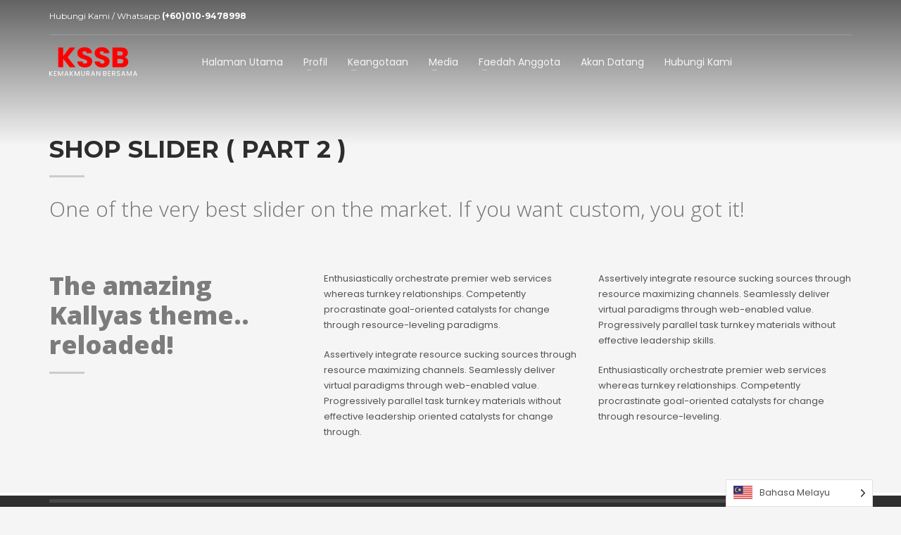

--- FILE ---
content_type: image/svg+xml
request_url: https://kostar.org/wp-content/uploads/2021/09/logo-kssb-footer.svg
body_size: 9854
content:
<?xml version="1.0" encoding="UTF-8"?>
<!DOCTYPE svg PUBLIC "-//W3C//DTD SVG 1.1//EN" "http://www.w3.org/Graphics/SVG/1.1/DTD/svg11.dtd">
<!-- Creator: CorelDRAW 2021 (64-Bit) -->
<svg xmlns="http://www.w3.org/2000/svg" xml:space="preserve" width="21.1662mm" height="18.1269mm" version="1.1" style="shape-rendering:geometricPrecision; text-rendering:geometricPrecision; image-rendering:optimizeQuality; fill-rule:evenodd; clip-rule:evenodd"
viewBox="0 0 115445 98868"
 xmlns:xlink="http://www.w3.org/1999/xlink"
 xmlns:xodm="http://www.corel.com/coreldraw/odm/2003">
 <defs>
  <style type="text/css">
   <![CDATA[
    .fil1 {fill:#26A8DF}
    .fil2 {fill:#E82129}
    .fil3 {fill:#F3EC1E}
    .fil0 {fill:#FEFEFE}
    .fil5 {fill:#26AAE1;fill-rule:nonzero}
    .fil4 {fill:red;fill-rule:nonzero}
   ]]>
  </style>
 </defs>
 <g id="Layer_x0020_1">
  <metadata id="CorelCorpID_0Corel-Layer"/>
  <g id="_2347012405936">
   <path class="fil0" d="M53857 15386c-2051,0 -5341,445 -6229,394l-961 87c-821,-8 -1563,217 -2324,302 -476,53 -688,71 -1226,117 -550,47 -5991,1022 -6777,1283l-2236 562c-1004,345 -2233,405 -3176,854 -641,304 -1431,341 -2069,618 -389,168 -483,255 -928,415 -1070,383 -787,190 -1966,720 -659,296 -1394,355 -1976,710 -585,357 -1287,473 -1860,826 -636,392 -1269,542 -1788,899 -410,281 -598,216 -1040,415l-812 531c-313,172 -627,215 -917,425 -897,648 -1436,770 -1690,997l-2784 1916c-253,206 -171,117 -415,257l-3323 2722c-397,258 -48,-80 -389,282 -826,878 -2002,1904 -2669,2815 -465,633 -1151,1159 -1552,1805l-2062 3311c-739,1415 -1218,2842 -1834,4322 -265,637 -417,1419 -519,2167 -448,3282 -318,2812 -318,6287 0,875 331,2384 559,3247 311,1179 794,2301 1266,3435l960 1950c436,954 1961,3131 2674,3930l886 1017c104,121 112,142 201,246l1167 1184c802,838 1568,1665 2489,2325l4332 3279c292,193 389,153 656,352l2913 1788c271,136 422,175 690,317 2126,1133 4272,2106 6492,3023l2797 1008c746,248 3636,1267 4380,1329l-794 2788c-53,158 -181,420 -230,553 -182,489 -793,2480 241,2480 1229,0 909,-91 1858,-716 429,-283 687,-530 1102,-801l2758 -1943c648,-446 981,-962 1857,-768 1757,387 6585,1197 8202,1210 2392,20 4824,377 7164,447 6331,189 16161,-651 22392,-2128l9654 -2771c367,-140 554,-247 963,-380 2328,-761 5520,-2224 7634,-3448 308,-178 501,-317 849,-494l1790 -1009c190,-101 251,-135 436,-235l1300 -826c534,-393 1005,-872 1582,-1216 681,-406 1377,-866 1902,-1456 277,-311 541,-358 825,-630l2531 -2394c145,-150 194,-223 314,-357 15,-17 37,-43 52,-59l911 -992c485,-439 2067,-2741 2530,-3402l1501 -2641c105,-172 33,-30 115,-220 904,-2094 1933,-5097 1933,-7245 0,-4190 106,-5940 -1393,-9800 -646,-1665 -1986,-4325 -3031,-5588l-535 -697c-164,-265 -26,-105 -229,-331l-4635 -4767c-235,-233 -398,-349 -651,-580l-5001 -3617c-260,-137 -550,-303 -772,-460 -352,-250 -367,-310 -831,-513l-4027 -2129c-153,-71 -279,-126 -391,-170l-3926 -1671c-235,-84 -181,-71 -407,-152 -33,-11 -220,-73 -251,-85 -193,-73 -122,-45 -237,-99 -1278,-596 -6128,-2052 -7591,-2371l-2982 -711c-375,-74 -614,-158 -991,-241 -391,-85 -750,-206 -987,-244 -467,-76 -670,25 -1123,-108 -1373,-402 -5056,-856 -6465,-923 -229,-10 -416,14 -641,-30 -154,-30 -450,-197 -474,-197 -532,0 -646,68 -1308,-34 -346,-54 -1134,-133 -1507,-173 -1022,-110 -2045,-128 -3118,-128l-1270 -3878c-135,-519 -707,-2545 -983,-2823 -436,-438 -1360,-441 -1858,16 -431,396 -1568,4669 -2013,5710l-368 975z"/>
   <path class="fil1" d="M54396 16128c-1482,-46 -3044,117 -4448,193 -1361,74 -2891,231 -4289,401 -2715,329 -5336,779 -7947,1307 -5087,1029 -9801,2596 -14240,4483 -2026,861 -4410,2042 -6175,3108 -1933,1166 -3925,2404 -5607,3792l-2114 1801c-1588,1404 -1213,1152 -2684,2688l-2048 2650c-655,923 -1265,1902 -1782,2919 -3538,6955 -3177,15166 1482,21761 1756,2487 2265,2987 4316,5087 4697,4810 11115,8002 17424,10570 1288,524 5985,2176 7183,2263l6655 -22318c646,-2292 956,-1381 -1084,-3684l-2933 -3557c-497,-625 -2120,-2384 -2278,-2831 940,258 2340,1124 3240,1536 1093,500 9261,4559 9699,4924 -141,693 -441,1544 -634,2235l-1985 6966c-431,1557 -846,3036 -1319,4625l-1359 4618c377,-177 601,-365 904,-601l6618 -5028c1366,-949 6613,-5130 7569,-5638l4471 4455c607,610 4242,4090 4427,4550 -1408,-26 -8415,-2507 -9106,-2155l-2868 2058c-669,491 -1257,874 -1957,1401l-5807 4150c-686,423 -1298,961 -1958,1402 -2335,1559 -5396,3924 -7813,5630 -380,268 -585,444 -965,709 -341,238 -635,452 -981,704 -406,295 -1692,1125 -1912,1433 -285,-230 -191,54 -202,-322l-3 335c652,32 3277,-2076 3865,-2510 2850,-2103 2272,-1890 4574,-1480 3960,704 7433,1010 11630,1335 3318,257 9142,154 12514,-146 7016,-625 14944,-2033 21392,-4441 6373,-2379 11560,-4858 16757,-9098 16373,-13358 12027,-30642 -3060,-40736 -1305,-873 -2509,-1681 -3939,-2442 -741,-394 -1350,-764 -2109,-1140 -8608,-4272 -18354,-6840 -28105,-7623 -849,-69 -5580,-236 -5904,-556 38,593 1342,4451 1622,5317l5159 15977 29886 52 63 897 -23837 17085c1470,6777 2803,13752 4302,20473 61,274 254,917 133,1196 -188,435 92,-20 -92,113 -337,108 -1188,-2194 -1414,-2727 -444,-1048 -888,-2027 -1323,-3046 -309,-723 -7700,-17483 -7747,-18137l7305 -5260c385,-286 574,-362 935,-633l6382 -4661 -18352 0c-423,-1445 -923,-2860 -1389,-4346l-2806 -8833c-225,-781 -488,-1451 -701,-2208 -79,-280 -562,-1888 -767,-2165 -842,2860 -1846,5774 -2803,8706l-2793 8750c-745,57 -11828,-1005 -13081,-1085 -2160,-137 -4465,-408 -6602,-558l-6477 -690c248,-711 627,-517 2441,-691 5593,-534 11457,-1325 17020,-1821l2549 -319c26,-8 67,-23 88,-29 280,-85 1728,-4677 1898,-5251 1213,-4077 3076,-9001 4415,-13164 281,-874 684,-1823 878,-2722z"/>
   <path class="fil2" d="M54396 16128c-194,899 -597,1847 -878,2722 -1340,4163 -3202,9087 -4415,13164 -170,574 -1618,5166 -1898,5251 -21,6 -62,21 -88,29l-2549 319c-5563,495 -11427,1287 -17020,1821 -1815,173 -2194,-21 -2441,691l6477 690c2136,150 4441,421 6602,558 1253,80 12336,1142 13081,1085l2793 -8750c957,-2932 1961,-5846 2803,-8706 205,277 688,1885 767,2165 213,757 476,1427 701,2208l2806 8833c466,1487 966,2902 1389,4346l18352 0 -6382 4661c-361,271 -550,347 -935,633l-7305 5260c47,655 7438,17414 7747,18137 435,1018 879,1997 1323,3046 226,532 1077,2835 1414,2727 183,-134 -97,321 92,-113 121,-279 -72,-922 -133,-1196 -1499,-6722 -2832,-13697 -4302,-20473l23837 -17085 -63 -897 -29886 -52 -5159 -15977c-280,-867 -1584,-4724 -1622,-5317 -303,-1199 -812,-2375 -1146,-3532l-817 -2675c-176,-547 -191,-514 -810,-509l-2331 6938z"/>
   <path class="fil3" d="M33468 79150c-146,181 -1381,4607 -1580,5259 10,376 -83,93 202,322 220,-308 1506,-1139 1912,-1433 346,-252 640,-466 981,-704 380,-265 585,-441 965,-709 2417,-1706 5478,-4070 7813,-5630 661,-441 1272,-979 1958,-1402l5807 -4150c700,-527 1288,-909 1957,-1401l2868 -2058c691,-351 7698,2130 9106,2155 -184,-460 -3820,-3941 -4427,-4550l-4471 -4455c-956,508 -6203,4689 -7569,5638l-6618 5028c-303,235 -526,424 -904,601l1359 -4618c473,-1589 888,-3068 1319,-4625l1985 -6966c194,-692 493,-1542 634,-2235 -438,-364 -8606,-4423 -9699,-4924 -899,-412 -2299,-1278 -3240,-1536 158,447 1781,2206 2278,2831l2933 3557c2040,2303 1731,1392 1084,3684l-6655 22318z"/>
   <path class="fil0" d="M19799 61750l3711 -25 -2 -7317c292,117 609,636 756,869 207,326 437,634 671,933l4109 5525 4776 -4 -1633 -2063c-306,-350 -485,-710 -764,-1052 -317,-388 -577,-665 -885,-1048l-2070 -2638c-276,-333 -154,-161 -398,-567 -270,-448 -632,-686 -857,-1091l1839 -2352c153,-173 273,-305 404,-455l3933 -4712c-1193,-10 -3000,-108 -4127,-7 -740,67 -1473,1472 -1998,2093l-3136 3926c-398,601 -143,419 -615,650l-3 -6611 -3711 -58 1 16004z"/>
   <path class="fil0" d="M88660 61794c3714,-127 8693,752 11036,-1561l392 -468c264,-334 269,-331 399,-661 650,-1642 605,-3262 -678,-4540 -1163,-1158 -1817,-651 -2323,-1216 1933,-653 2893,-1628 2893,-3888 0,-2290 -1956,-3433 -3992,-3708 -2068,-280 -5442,-99 -7728,-99l1 16142z"/>
   <path class="fil1" d="M92420 58985c2091,-98 4628,208 4732,-2075 114,-2521 -3241,-2200 -4730,-2216l-2 4291z"/>
   <path class="fil1" d="M92417 52125c1773,-119 4124,159 4203,-1800 87,-2153 -2415,-1870 -4194,-1888l-9 3689z"/>
   <path class="fil0" d="M56076 55920c-1485,0 -3246,-397 -4376,-1077l-343 3298c1145,154 2461,712 4275,716 2665,7 5853,-656 6740,-3453 428,-1349 301,-2913 -394,-4186 -1215,-2224 -5229,-2246 -6564,-3658 -1091,-1154 71,-4146 6039,-1983 -7,-1132 133,-1682 180,-2629 15,-317 0,88 8,-209l-1 -198c-1911,-848 -5546,-825 -7610,17 -1999,815 -3447,2908 -2721,5700 320,1228 1076,1879 1984,2415 2116,1251 5325,1462 5395,3384 46,1271 -1356,1862 -2611,1862z"/>
   <polygon class="fil4" points="1676,90091 3035,90091 3035,93738 4766,90091 6126,90091 4506,93268 6150,98744 4729,98744 3579,94887 3035,95987 3035,98744 1676,98744 "/>
   <path id="_1" class="fil4" d="M8561 98868c-668,0 -1179,-190 -1533,-569 -354,-379 -531,-915 -531,-1607l0 -4549c0,-692 177,-1228 531,-1607 355,-379 866,-569 1533,-569 667,0 1178,190 1533,569 354,379 531,915 531,1607l0 4549c0,692 -177,1228 -531,1607 -355,379 -866,569 -1533,569zm0 -1236c470,0 704,-284 704,-852l0 -4722c0,-568 -235,-852 -704,-852 -470,0 -705,284 -705,852l0 4722c0,568 235,852 705,852z"/>
   <path id="_2" class="fil4" d="M11539 90091l2002 0c675,0 1182,181 1520,544 338,363 507,894 507,1595l0 852c0,701 -169,1232 -507,1595 -338,363 -845,544 -1520,544l-643 0 0 3523 -1360 0 0 -8653zm2002 3894c223,0 389,-62 500,-185 111,-124 167,-334 167,-631l0 -1026c0,-297 -56,-507 -167,-631 -111,-123 -278,-185 -500,-185l-643 0 0 2658 643 0z"/>
   <polygon id="_3" class="fil4" points="16310,90091 20019,90091 20019,91327 17670,91327 17670,93614 19536,93614 19536,94850 17670,94850 17670,97508 20019,97508 20019,98744 16310,98744 "/>
   <path id="_4" class="fil4" d="M20797 90091l2015 0c700,0 1211,163 1533,488 322,326 482,826 482,1502l0 531c0,898 -297,1467 -890,1706l0 25c329,99 562,301 698,605 136,305 204,713 204,1224l0 1521c0,247 8,447 25,599 17,152 58,303 124,451l-1384 0c-50,-140 -82,-272 -99,-395 -16,-124 -25,-346 -25,-668l0 -1582c0,-395 -64,-671 -191,-828 -128,-157 -349,-235 -662,-235l-470 0 0 3708 -1360 0 0 -8653zm1854 3708c272,0 476,-70 611,-210 136,-140 204,-375 204,-705l0 -668c0,-313 -56,-540 -167,-680 -111,-140 -286,-210 -525,-210l-618 0 0 2472 495 0z"/>
   <path id="_5" class="fil4" d="M26830 90091l1841 0 1409 8653 -1360 0 -247 -1718 0 25 -1545 0 -247 1694 -1261 0 1409 -8653zm1483 5785l-605 -4277 -25 0 -593 4277 1224 0z"/>
   <path id="_6" class="fil4" d="M32466 98868c-659,0 -1158,-188 -1496,-563 -338,-375 -507,-912 -507,-1613l0 -495 1286 0 0 593c0,561 235,840 704,840 231,0 406,-68 526,-204 119,-136 179,-356 179,-661 0,-363 -82,-682 -247,-958 -165,-277 -470,-608 -915,-995 -561,-494 -952,-941 -1174,-1341 -223,-400 -334,-851 -334,-1353 0,-684 173,-1214 519,-1589 346,-375 849,-562 1508,-562 651,0 1143,188 1477,562 334,375 501,913 501,1613l0 358 -1286 0 0 -445c0,-297 -58,-513 -173,-649 -115,-136 -284,-204 -507,-204 -453,0 -680,276 -680,828 0,313 85,605 253,878 169,272 476,602 921,989 568,495 960,944 1174,1347 214,404 321,878 321,1422 0,709 -175,1252 -525,1631 -350,379 -859,569 -1527,569z"/>
   <polygon id="_7" class="fil4" points="35297,90091 36657,90091 36657,98744 35297,98744 "/>
   <path id="_8" class="fil4" d="M41415 98868c-659,0 -1158,-188 -1496,-563 -338,-375 -507,-912 -507,-1613l0 -495 1286 0 0 593c0,561 235,840 704,840 231,0 406,-68 526,-204 119,-136 179,-356 179,-661 0,-363 -82,-682 -247,-958 -165,-277 -470,-608 -915,-995 -561,-494 -952,-941 -1174,-1341 -223,-400 -334,-851 -334,-1353 0,-684 173,-1214 519,-1589 346,-375 849,-562 1508,-562 651,0 1143,188 1477,562 334,375 501,913 501,1613l0 358 -1286 0 0 -445c0,-297 -58,-513 -173,-649 -115,-136 -284,-204 -507,-204 -453,0 -680,276 -680,828 0,313 85,605 253,878 169,272 476,602 921,989 568,495 960,944 1174,1347 214,404 321,878 321,1422 0,709 -175,1252 -525,1631 -350,379 -859,569 -1527,569z"/>
   <polygon id="_9" class="fil4" points="45309,91327 43888,91327 43888,90091 48090,90091 48090,91327 46669,91327 46669,98744 45309,98744 "/>
   <path id="_10" class="fil4" d="M49228 90091l1841 0 1409 8653 -1360 0 -247 -1718 0 25 -1545 0 -247 1694 -1261 0 1409 -8653zm1483 5785l-605 -4277 -25 0 -593 4277 1224 0z"/>
   <path id="_11" class="fil4" d="M53134 90091l2015 0c700,0 1211,163 1533,488 322,326 482,826 482,1502l0 531c0,898 -297,1467 -890,1706l0 25c329,99 562,301 698,605 136,305 204,713 204,1224l0 1521c0,247 8,447 25,599 17,152 58,303 124,451l-1384 0c-50,-140 -82,-272 -99,-395 -16,-124 -25,-346 -25,-668l0 -1582c0,-395 -64,-671 -191,-828 -128,-157 -349,-235 -662,-235l-470 0 0 3708 -1360 0 0 -8653zm1854 3708c272,0 476,-70 611,-210 136,-140 204,-375 204,-705l0 -668c0,-313 -56,-540 -167,-680 -111,-140 -286,-210 -525,-210l-618 0 0 2472 495 0z"/>
   <path id="_12" class="fil4" d="M61860 98868c-659,0 -1158,-188 -1496,-563 -338,-375 -507,-912 -507,-1613l0 -495 1286 0 0 593c0,561 235,840 704,840 231,0 406,-68 526,-204 119,-136 179,-356 179,-661 0,-363 -82,-682 -247,-958 -165,-277 -470,-608 -915,-995 -561,-494 -952,-941 -1174,-1341 -223,-400 -334,-851 -334,-1353 0,-684 173,-1214 519,-1589 346,-375 849,-562 1508,-562 651,0 1143,188 1477,562 334,375 501,913 501,1613l0 358 -1286 0 0 -445c0,-297 -58,-513 -173,-649 -115,-136 -284,-204 -507,-204 -453,0 -680,276 -680,828 0,313 85,605 253,878 169,272 476,602 921,989 568,495 960,944 1174,1347 214,404 321,878 321,1422 0,709 -175,1252 -525,1631 -350,379 -859,569 -1527,569z"/>
   <path id="_13" class="fil4" d="M65705 90091l1841 0 1409 8653 -1360 0 -247 -1718 0 25 -1545 0 -247 1694 -1261 0 1409 -8653zm1483 5785l-605 -4277 -25 0 -593 4277 1224 0z"/>
   <path id="_14" class="fil4" d="M69611 90091l2052 0c700,0 1211,163 1533,488 322,326 482,826 482,1502l0 346c0,445 -72,808 -216,1088 -145,280 -365,482 -662,605l0 25c676,231 1014,832 1014,1805l0 742c0,668 -175,1176 -526,1527 -350,350 -863,525 -1539,525l-2139 0 0 -8653zm1892 3523c272,0 476,-70 611,-210 136,-140 204,-375 204,-705l0 -482c0,-313 -56,-540 -167,-680 -111,-140 -286,-210 -525,-210l-655 0 0 2287 532 0zm247 3894c239,0 416,-64 531,-192 116,-128 173,-348 173,-661l0 -754c0,-396 -68,-670 -204,-822 -136,-152 -361,-229 -674,-229l-606 0 0 2658 779 0z"/>
   <path id="_15" class="fil4" d="M75656 90091l1841 0 1409 8653 -1360 0 -247 -1718 0 25 -1545 0 -247 1694 -1261 0 1409 -8653zm1483 5785l-605 -4277 -25 0 -593 4277 1224 0z"/>
   <polygon id="_16" class="fil4" points="79562,90091 80921,90091 80921,93614 82380,93614 82380,90091 83739,90091 83739,98744 82380,98744 82380,94850 80921,94850 80921,98744 79562,98744 "/>
   <path id="_17" class="fil4" d="M86731 90091l2052 0c700,0 1211,163 1533,488 322,326 482,826 482,1502l0 346c0,445 -72,808 -216,1088 -145,280 -365,482 -662,605l0 25c676,231 1014,832 1014,1805l0 742c0,668 -175,1176 -526,1527 -350,350 -863,525 -1539,525l-2139 0 0 -8653zm1892 3523c272,0 476,-70 611,-210 136,-140 204,-375 204,-705l0 -482c0,-313 -56,-540 -167,-680 -111,-140 -286,-210 -525,-210l-655 0 0 2287 532 0zm247 3894c239,0 416,-64 531,-192 116,-128 173,-348 173,-661l0 -754c0,-396 -68,-670 -204,-822 -136,-152 -361,-229 -674,-229l-606 0 0 2658 779 0z"/>
   <polygon id="_18" class="fil4" points="91724,90091 95433,90091 95433,91327 93084,91327 93084,93614 94951,93614 94951,94850 93084,94850 93084,97508 95433,97508 95433,98744 91724,98744 "/>
   <path id="_19" class="fil4" d="M96212 90091l2015 0c700,0 1211,163 1533,488 322,326 482,826 482,1502l0 531c0,898 -297,1467 -890,1706l0 25c329,99 562,301 698,605 136,305 204,713 204,1224l0 1521c0,247 8,447 25,599 17,152 58,303 124,451l-1384 0c-50,-140 -82,-272 -99,-395 -16,-124 -25,-346 -25,-668l0 -1582c0,-395 -64,-671 -191,-828 -128,-157 -349,-235 -662,-235l-470 0 0 3708 -1360 0 0 -8653zm1854 3708c272,0 476,-70 611,-210 136,-140 204,-375 204,-705l0 -668c0,-313 -56,-540 -167,-680 -111,-140 -286,-210 -525,-210l-618 0 0 2472 495 0z"/>
   <polygon id="_20" class="fil4" points="101193,90091 102553,90091 102553,93614 104011,93614 104011,90091 105371,90091 105371,98744 104011,98744 104011,94850 102553,94850 102553,98744 101193,98744 "/>
   <path id="_21" class="fil4" d="M107435 90091l1841 0 1409 8653 -1360 0 -247 -1718 0 25 -1545 0 -247 1694 -1261 0 1409 -8653zm1483 5785l-605 -4277 -25 0 -593 4277 1224 0z"/>
   <path id="_22" class="fil4" d="M111341 90091l2077 0c675,0 1182,181 1520,544 338,363 507,894 507,1595l0 4375c0,701 -169,1232 -507,1595 -338,363 -845,544 -1520,544l-2077 0 0 -8653zm2052 7417c223,0 394,-66 513,-198 119,-132 179,-346 179,-643l0 -4500c0,-297 -59,-511 -179,-643 -119,-132 -291,-198 -513,-198l-692 0 0 6181 692 0z"/>
   <polygon class="fil5" points="4532,19244 1003,12901 2283,12189 3851,15005 4872,10749 6594,9791 5579,13590 10254,16062 8595,16983 5195,14977 4747,16614 5812,18533 "/>
   <path id="_1_0" class="fil5" d="M13098 12942l1367 -328c35,536 -73,1002 -322,1398 -250,394 -640,706 -1170,932 -842,358 -1581,349 -2219,-29 -507,-304 -904,-792 -1189,-1462 -341,-801 -399,-1518 -173,-2151 226,-633 658,-1086 1298,-1360 720,-305 1390,-311 2007,-13 620,298 1129,942 1528,1931l-3205 1365c170,377 400,627 686,755 287,127 579,128 874,2 200,-87 345,-212 436,-380 89,-167 118,-388 83,-661zm-478 -1325c-166,-367 -381,-607 -647,-721 -264,-116 -526,-118 -788,-8 -279,121 -466,320 -562,601 -96,281 -67,596 85,944l1913 -816z"/>
   <path id="_2_1" class="fil5" d="M14255 8563l1208 -429 241 677c245,-680 667,-1124 1265,-1335 317,-113 616,-146 896,-96 279,47 542,178 785,388 123,-340 290,-622 495,-842 205,-220 451,-381 738,-482 365,-129 700,-164 1002,-104 304,57 571,208 795,451 165,180 332,506 499,978l1121 3171 -1312 464 -1001 -2834c-175,-491 -332,-793 -472,-904 -187,-145 -407,-172 -661,-82 -182,64 -335,181 -458,351 -123,169 -181,375 -176,616 4,242 91,596 255,1062l842 2382 -1311 463 -962 -2716c-170,-483 -303,-786 -400,-909 -95,-123 -206,-202 -328,-235 -122,-35 -267,-23 -434,38 -203,72 -367,191 -489,356 -124,166 -184,364 -182,596 3,230 87,583 257,1059l851 2409 -1313 465 -1752 -4958z"/>
   <path id="_3_2" class="fil5" d="M24849 6909l-1281 89c12,-528 157,-952 433,-1275 277,-322 746,-568 1409,-736 602,-153 1068,-195 1398,-128 332,68 584,196 760,386 176,188 338,575 487,1162l386 1578c112,448 218,773 315,975 99,203 236,410 418,623l-1335 340c-57,-81 -136,-203 -231,-367 -43,-74 -73,-123 -88,-147 -173,283 -377,514 -612,693 -235,178 -500,306 -797,381 -525,133 -975,95 -1350,-112 -375,-208 -618,-531 -729,-965 -71,-289 -69,-563 11,-823 81,-261 229,-483 447,-665 218,-184 550,-379 994,-588 599,-279 1010,-500 1227,-664l-34 -134c-65,-260 -177,-429 -333,-506 -156,-77 -411,-72 -768,19 -240,62 -413,155 -525,284 -109,129 -177,322 -200,581zm2083 635c-159,102 -413,242 -768,416 -355,175 -579,316 -675,421 -145,170 -191,351 -143,543 47,188 159,334 335,436 176,102 372,125 590,71 243,-63 457,-202 635,-417 133,-163 202,-339 210,-529 5,-125 -33,-348 -115,-671l-69 -271z"/>
   <polygon id="_4_3" class="fil5" points="30140,9339 28769,2208 30136,1944 30863,5730 32115,3603 33798,3279 32395,5507 34917,8421 33444,8704 31698,6634 31189,7423 31508,9076 "/>
   <path id="_5_4" class="fil5" d="M34914 3057l1270 -175 99 710c378,-615 880,-965 1509,-1052 333,-45 633,-16 896,87 264,104 494,283 690,538 189,-309 407,-550 655,-725 245,-173 519,-280 819,-322 384,-52 719,-20 1005,99 285,118 515,320 688,603 124,209 223,561 291,1058l459 3332 -1379 190 -410 -2978c-73,-515 -165,-844 -282,-981 -154,-178 -363,-249 -629,-213 -193,27 -365,111 -519,253 -154,140 -254,329 -296,568 -44,237 -33,602 34,1092l345 2501 -1377 190 -395 -2855c-69,-507 -140,-830 -209,-971 -69,-140 -160,-240 -274,-298 -111,-58 -257,-74 -433,-49 -213,29 -395,112 -551,249 -154,139 -253,321 -297,547 -44,226 -31,590 38,1091l350 2530 -1379 190 -718 -5209z"/>
   <path id="_6_5" class="fil5" d="M48119 6910l-43 -786c-176,289 -415,524 -719,703 -303,179 -628,277 -973,296 -353,19 -674,-43 -962,-182 -289,-141 -503,-347 -643,-621 -142,-273 -225,-657 -252,-1153l-178 -3322 1391 -76 129 2414c40,739 89,1190 151,1354 59,165 160,290 299,381 142,89 315,129 524,117 237,-11 445,-88 627,-228 180,-141 299,-309 359,-505 59,-197 69,-670 28,-1423l-119 -2216 1390 -75 283 5253 -1291 70z"/>
   <path id="_7_6" class="fil5" d="M52190 6647l-1392 56 -205 -5256 1292 -51 28 748c208,-361 398,-602 571,-720 172,-121 369,-184 594,-193 317,-13 625,63 926,226l-383 1230c-241,-143 -462,-211 -663,-203 -195,9 -357,68 -488,181 -132,112 -229,310 -296,595 -67,283 -82,872 -48,1765l65 1623z"/>
   <path id="_8_7" class="fil5" d="M55878 2991l-1259 -241c146,-507 393,-880 741,-1121 349,-241 864,-358 1547,-353 621,7 1083,84 1384,233 302,151 514,339 635,565 123,228 181,643 175,1247l-29 1624c-4,462 14,801 58,1023 41,220 124,454 244,707l-1377 -14c-36,-93 -79,-229 -131,-412 -22,-83 -38,-137 -48,-164 -239,230 -495,400 -767,513 -270,113 -561,169 -867,166 -541,-5 -966,-155 -1276,-452 -309,-298 -461,-669 -458,-1119 3,-296 76,-560 221,-792 144,-231 344,-407 601,-529 257,-121 626,-226 1109,-315 651,-115 1102,-226 1355,-328l1 -139c2,-267 -61,-459 -194,-574 -131,-114 -378,-173 -745,-177 -247,-2 -441,45 -581,140 -138,97 -252,267 -341,511zm1851 1144c-179,58 -461,127 -848,206 -387,80 -640,157 -760,235 -182,128 -274,291 -277,489 -3,194 69,363 214,506 143,143 327,217 552,219 250,2 490,-79 719,-242 170,-124 281,-275 336,-457 38,-119 57,-345 61,-679l2 -277z"/>
   <path id="_9_8" class="fil5" d="M65228 6852l-1390 -56 110 -2683c23,-566 9,-935 -45,-1104 -52,-169 -142,-303 -273,-400 -130,-98 -289,-151 -476,-158 -242,-11 -460,46 -657,171 -196,125 -336,293 -415,508 -80,217 -133,617 -155,1204l-97 2381 -1392 -58 216 -5255 1292 52 -32 773c483,-575 1073,-848 1769,-821 305,13 585,81 833,202 250,121 437,269 560,446 123,177 206,376 249,596 41,218 54,531 38,937l-135 3267z"/>
   <path id="_10_9" class="fil5" d="M70355 20l2880 352c571,71 994,145 1266,227 275,81 514,212 716,389 203,177 363,400 480,670 116,268 155,557 118,870 -42,336 -170,634 -386,894 -217,261 -489,441 -818,543 425,183 735,441 934,779 196,336 271,712 220,1128 -40,328 -155,638 -346,929 -190,291 -429,512 -716,665 -285,153 -624,226 -1017,221 -245,-2 -833,-58 -1760,-165l-2453 -299 882 -7204zm1310 1377l-205 1665 954 117c566,70 919,104 1060,105 251,1 458,-60 619,-186 160,-125 255,-304 282,-537 27,-223 -11,-411 -117,-566 -107,-153 -279,-261 -518,-319 -141,-35 -554,-94 -1240,-178l-834 -101zm-352 2865l-236 1926 1348 165c524,63 858,89 1001,77 221,-12 409,-87 563,-223 155,-135 248,-331 279,-587 27,-217 -3,-406 -91,-569 -87,-165 -224,-293 -415,-386 -188,-93 -615,-179 -1276,-261l-1176 -143z"/>
   <path id="_11_10" class="fil5" d="M79969 7050l1325 469c-264,470 -608,803 -1033,998 -425,196 -922,243 -1491,144 -902,-160 -1516,-571 -1845,-1234 -258,-531 -326,-1157 -199,-1876 150,-859 491,-1492 1026,-1899 534,-409 1144,-551 1832,-430 770,135 1334,496 1689,1084 357,586 432,1404 229,2451l-3435 -602c-61,407 -5,744 166,1006 170,263 415,423 730,479 214,37 406,10 573,-82 166,-92 310,-260 432,-508zm320 -1372c60,-399 10,-717 -148,-958 -159,-242 -379,-386 -658,-435 -299,-53 -567,13 -800,196 -233,184 -381,464 -443,837l2049 359z"/>
   <path id="_12_11" class="fil5" d="M83617 9495l-1358 -293 1105 -5137 1262 271 -157 731c290,-300 534,-484 730,-557 195,-72 404,-86 624,-38 310,67 588,216 838,449l-676 1094c-196,-198 -393,-317 -590,-360 -191,-41 -364,-22 -519,53 -155,77 -299,244 -434,502 -135,259 -296,824 -483,1698l-343 1587z"/>
   <path id="_13_12" class="fil5" d="M86084 8390l1403 171c-16,277 45,506 183,691 136,184 363,320 678,408 345,97 625,106 835,28 142,-56 235,-160 277,-309 28,-101 20,-194 -25,-278 -50,-83 -183,-184 -400,-303 -1015,-539 -1638,-950 -1873,-1227 -324,-385 -419,-820 -284,-1308 124,-439 400,-759 830,-960 429,-203 1008,-203 1737,1 694,194 1176,451 1452,771 273,319 411,719 417,1195l-1329 -118c1,-213 -61,-392 -182,-539 -122,-148 -323,-260 -603,-337 -352,-100 -620,-122 -800,-65 -120,41 -197,117 -227,229 -27,97 -4,190 65,280 95,123 478,365 1148,726 667,361 1111,700 1329,1014 213,316 260,687 141,1114 -130,464 -435,808 -916,1035 -481,225 -1102,232 -1861,20 -691,-193 -1198,-487 -1522,-878 -325,-393 -482,-845 -472,-1361z"/>
   <path id="_14_13" class="fil5" d="M93783 8441l-1115 -638c305,-433 662,-705 1071,-820 408,-113 935,-56 1578,173 586,207 998,433 1233,673 237,239 377,487 417,742 41,256 -40,667 -242,1236l-559 1526c-155,435 -248,765 -279,986 -31,223 -33,472 -2,749l-1298 -461c-3,-100 1,-243 12,-433 5,-85 9,-142 8,-171 -302,139 -598,217 -893,236 -294,17 -586,-25 -875,-128 -509,-182 -863,-462 -1059,-845 -196,-381 -218,-784 -67,-1206 99,-280 255,-506 466,-679 213,-171 460,-272 743,-304 283,-31 666,-9 1152,67 654,103 1117,146 1389,130l47 -130c89,-251 90,-454 4,-606 -87,-152 -303,-289 -647,-412 -235,-82 -433,-102 -595,-57 -164,46 -327,170 -490,371zm1377 1688c-188,-3 -477,-32 -869,-82 -392,-53 -657,-61 -796,-26 -215,60 -354,184 -421,371 -65,183 -52,367 36,549 89,183 241,312 452,387 236,84 490,87 759,7 201,-61 357,-169 468,-322 73,-101 167,-307 279,-622l93 -262z"/>
   <path id="_15_14" class="fil5" d="M98871 8533l1178 506 -281 659c641,-332 1252,-374 1834,-124 310,132 551,312 724,537 174,225 277,497 313,817 322,-167 633,-262 934,-285 299,-22 590,26 869,147 355,151 623,352 807,602 185,250 278,539 280,870 -1,244 -99,597 -296,1057l-1323 3091 -1280 -548 1182 -2761c205,-480 294,-808 265,-986 -40,-233 -182,-400 -429,-506 -179,-78 -370,-95 -575,-53 -205,42 -387,153 -547,334 -159,181 -337,499 -532,955l-994 2320 -1277 -548 1133 -2648c202,-470 309,-783 321,-940 14,-155 -13,-287 -80,-394 -68,-109 -183,-198 -347,-268 -196,-85 -397,-107 -600,-69 -203,39 -382,143 -537,314 -152,172 -328,490 -529,953l-1005 2347 -1279 -546 2069 -4833z"/>
   <path id="_16_15" class="fil5" d="M107763 14445l-990 -815c371,-375 768,-586 1190,-629 423,-44 930,100 1528,434 542,302 909,592 1102,868 193,276 290,544 286,801 -2,259 -151,651 -445,1179l-805 1409c-225,404 -372,712 -439,926 -70,214 -111,459 -127,738l-1202 -674c15,-98 43,-238 85,-423 20,-83 31,-139 36,-166 -321,86 -627,113 -920,81 -293,-30 -572,-121 -840,-272 -472,-263 -773,-599 -904,-1008 -128,-408 -83,-809 135,-1202 146,-258 337,-455 574,-589 238,-133 497,-193 782,-176 284,16 659,102 1125,257 627,210 1076,331 1346,361l68 -123c130,-232 166,-430 106,-594 -59,-163 -249,-336 -569,-515 -217,-120 -409,-171 -578,-155 -169,18 -349,112 -544,285zm1075 1893c-184,-37 -465,-112 -844,-228 -376,-117 -637,-170 -779,-158 -221,25 -381,123 -477,296 -95,170 -113,352 -57,547 57,196 185,347 381,457 219,122 468,166 748,133 208,-27 378,-107 514,-240 89,-86 215,-274 379,-566l135 -241z"/>
  </g>
 </g>
</svg>


--- FILE ---
content_type: image/svg+xml
request_url: https://kostar.org/wp-content/uploads/2021/09/logo-kssb-1.svg
body_size: 2840
content:
<?xml version="1.0" encoding="UTF-8"?>
<!DOCTYPE svg PUBLIC "-//W3C//DTD SVG 1.1//EN" "http://www.w3.org/Graphics/SVG/1.1/DTD/svg11.dtd">
<!-- Creator: CorelDRAW 2021 (64-Bit) -->
<svg xmlns="http://www.w3.org/2000/svg" xml:space="preserve" width="23.7045mm" height="7.7309mm" version="1.1" style="shape-rendering:geometricPrecision; text-rendering:geometricPrecision; image-rendering:optimizeQuality; fill-rule:evenodd; clip-rule:evenodd"
viewBox="0 0 433256 141300"
 xmlns:xlink="http://www.w3.org/1999/xlink"
 xmlns:xodm="http://www.corel.com/coreldraw/odm/2003">
 <defs>
  <style type="text/css">
   <![CDATA[
    .fil1 {fill:red;fill-rule:nonzero}
    .fil0 {fill:white;fill-rule:nonzero}
   ]]>
  </style>
 </defs>
 <g id="Layer_x0020_1">
  <metadata id="CorelCorpID_0Corel-Layer"/>
  <polygon class="fil0" points="12942,141061 3116,130175 3116,141061 0,141061 0,117198 3116,117198 3116,128258 12975,117198 16912,117198 6094,129148 17016,141061 "/>
  <polygon id="_1" class="fil0" points="26365,119733 26365,127709 35060,127709 35060,130277 26365,130277 26365,138493 36087,138493 36087,141061 23249,141061 23249,117165 36087,117165 36087,119733 "/>
  <polygon id="_2" class="fil0" points="67758,117370 67758,141061 64643,141061 64643,123396 56768,141061 54578,141061 46669,123361 46669,141061 43553,141061 43553,117370 46909,117370 55673,136952 64437,117370 "/>
  <path id="_3" class="fil0" d="M89875 135755l-10407 0 -1917 5306 -3286 0 8627 -23726 3595 0 8594 23726 -3288 0 -1917 -5306zm-890 -2533l-4313 -12052 -4313 12052 8627 0z"/>
  <polygon id="_4" class="fil0" points="114530,141061 104704,130175 104704,141061 101587,141061 101587,117198 104704,117198 104704,128258 114563,117198 118499,117198 107681,129148 118604,141061 "/>
  <polygon id="_5" class="fil0" points="149041,117370 149041,141061 145926,141061 145926,123396 138051,141061 135861,141061 127953,123361 127953,141061 124836,141061 124836,117370 128192,117370 136956,136952 145720,117370 "/>
  <path id="_6" class="fil0" d="M160101 117198l0 15099c0,2122 519,3698 1559,4725 1038,1027 2482,1541 4330,1541 1826,0 3259,-514 4297,-1541 1038,-1027 1557,-2603 1557,-4725l0 -15099 3116 0 0 15064c0,1987 -400,3657 -1199,5015 -799,1358 -1877,2369 -3235,3030 -1358,662 -2882,992 -4571,992 -1689,0 -3211,-331 -4569,-992 -1358,-662 -2431,-1672 -3219,-3030 -788,-1358 -1181,-3029 -1181,-5015l0 -15064 3114 0z"/>
  <path id="_7" class="fil0" d="M195471 141061l-5684 -9756 -3765 0 0 9756 -3118 0 0 -23863 7706 0c1802,0 3326,309 4569,925 1245,616 2175,1449 2791,2500 616,1049 925,2248 925,3593 0,1643 -473,3093 -1422,4348 -947,1256 -2367,2089 -4262,2500l5991 9996 -3730 0zm-9449 -12257l4588 0c1689,0 2955,-417 3800,-1248 844,-833 1267,-1947 1267,-3339 0,-1415 -417,-2509 -1250,-3286 -833,-775 -2106,-1164 -3816,-1164l-4588 0 0 9038z"/>
  <path id="_8" class="fil0" d="M220566 135755l-10407 0 -1917 5306 -3286 0 8627 -23726 3595 0 8594 23726 -3288 0 -1917 -5306zm-890 -2533l-4313 -12052 -4313 12052 8627 0z"/>
  <polygon id="_9" class="fil0" points="251040,141061 247923,141061 235394,122060 235394,141061 232278,141061 232278,117165 235394,117165 247923,136132 247923,117165 251040,117165 "/>
  <path id="_10" class="fil0" d="M277434 128771c868,135 1661,490 2380,1060 720,570 1290,1279 1713,2124 422,844 632,1745 632,2703 0,1210 -307,2299 -923,3270 -618,971 -1513,1735 -2689,2294 -1175,559 -2562,839 -4160,839l-8901 0 0 -23863 8559 0c1621,0 3001,269 4142,806 1142,536 1998,1261 2568,2173 570,914 857,1941 857,3082 0,1415 -384,2584 -1148,3509 -764,925 -1775,1592 -3030,2003zm-8832 -1267l5238 0c1460,0 2590,-344 3389,-1027 799,-685 1199,-1632 1199,-2842 0,-1210 -400,-2157 -1199,-2842 -799,-684 -1952,-1027 -3458,-1027l-5169 0 0 7739zm5511 10988c1554,0 2762,-366 3630,-1095 868,-731 1301,-1745 1301,-3047 0,-1325 -457,-2369 -1369,-3133 -914,-764 -2135,-1148 -3665,-1148l-5408 0 0 8422 5511 0z"/>
  <polygon id="_11" class="fil0" points="292330,119733 292330,127709 301025,127709 301025,130277 292330,130277 292330,138493 302052,138493 302052,141061 289214,141061 289214,117165 302052,117165 302052,119733 "/>
  <path id="_12" class="fil0" d="M322084 141061l-5684 -9756 -3765 0 0 9756 -3116 0 0 -23863 7704 0c1802,0 3326,309 4569,925 1245,616 2175,1449 2791,2500 616,1049 925,2248 925,3593 0,1643 -473,3093 -1422,4348 -947,1256 -2367,2089 -4262,2500l5991 9996 -3730 0zm-9449 -12257l4588 0c1689,0 2955,-417 3800,-1248 844,-833 1267,-1947 1267,-3339 0,-1415 -417,-2509 -1250,-3286 -833,-775 -2106,-1164 -3816,-1164l-4588 0 0 9038z"/>
  <path id="_13" class="fil0" d="M340641 141300c-1576,0 -2985,-280 -4228,-839 -1245,-559 -2221,-1334 -2928,-2329 -707,-992 -1073,-2138 -1095,-3440l3321 0c113,1119 576,2060 1385,2824 810,766 1992,1148 3544,1148 1484,0 2652,-371 3509,-1113 855,-742 1283,-1694 1283,-2859 0,-912 -250,-1654 -753,-2224 -503,-572 -1130,-1005 -1883,-1301 -753,-298 -1769,-616 -3047,-960 -1576,-409 -2837,-821 -3783,-1232 -947,-411 -1756,-1056 -2431,-1934 -673,-879 -1009,-2060 -1009,-3544 0,-1301 331,-2453 992,-3458 662,-1003 1592,-1780 2789,-2329 1199,-546 2573,-821 4125,-821 2237,0 4069,559 5496,1678 1426,1119 2230,2601 2413,4451l-3423 0c-113,-914 -592,-1718 -1437,-2414 -846,-696 -1963,-1044 -3356,-1044 -1301,0 -2363,336 -3184,1009 -822,674 -1232,1616 -1232,2826 0,866 245,1574 735,2122 492,548 1097,965 1815,1250 718,285 1729,610 3030,976 1574,433 2840,861 3800,1283 958,422 1780,1073 2464,1952 685,877 1027,2071 1027,3577 0,1164 -307,2259 -923,3286 -616,1027 -1530,1861 -2740,2500 -1210,638 -2636,958 -4279,958z"/>
  <path id="_14" class="fil0" d="M370016 135755l-10407 0 -1917 5306 -3286 0 8627 -23726 3595 0 8594 23726 -3288 0 -1917 -5306zm-890 -2533l-4313 -12052 -4313 12052 8627 0z"/>
  <polygon id="_15" class="fil0" points="405933,117370 405933,141061 402819,141061 402819,123396 394943,141061 392753,141061 384845,123361 384845,141061 381728,141061 381728,117370 385084,117370 393848,136952 402612,117370 "/>
  <path id="_16" class="fil0" d="M428050 135755l-10407 0 -1917 5306 -3286 0 8627 -23726 3595 0 8594 23726 -3288 0 -1917 -5306zm-890 -2533l-4313 -12052 -4313 12052 8627 0z"/>
  <polygon class="fil1" points="100765,98637 68069,55691 68069,98637 44379,98637 44379,1385 68069,1385 68069,44054 100489,1385 128335,1385 90652,49042 129720,98637 "/>
  <path id="_1_0" class="fil1" d="M176130 99608c-7112,0 -13485,-1155 -19118,-3464 -5635,-2310 -10137,-5726 -13507,-10252 -3372,-4525 -5151,-9976 -5335,-16347l25214 0c369,3602 1618,6350 3741,8243 2124,1894 4895,2840 8313,2840 3509,0 6280,-810 8311,-2425 2032,-1616 3049,-3857 3049,-6719 0,-2402 -808,-4387 -2425,-5957 -1616,-1570 -3601,-2864 -5957,-3880 -2354,-1014 -5703,-2170 -10043,-3462 -6280,-1941 -11407,-3880 -15377,-5820 -3972,-1939 -7390,-4801 -10252,-8589 -2864,-3787 -4295,-8727 -4295,-14823 0,-9051 3279,-16141 9837,-21266 6556,-5127 15099,-7689 25629,-7689 10712,0 19348,2562 25906,7689 6556,5125 10065,12260 10528,21403l-25629 0c-185,-3140 -1340,-5609 -3464,-7411 -2124,-1800 -4849,-2701 -8174,-2701 -2862,0 -5172,762 -6927,2286 -1755,1524 -2632,3718 -2632,6580 0,3140 1479,5587 4434,7342 2955,1756 7572,3648 13852,5681 6280,2124 11383,4156 15309,6096 3924,1939 7318,4756 10182,8451 2862,3694 4293,8450 4293,14269 0,5540 -1407,10573 -4224,15099 -2818,4525 -6905,8128 -12260,10806 -5357,2679 -11685,4019 -18979,4019z"/>
  <path id="_2_1" class="fil1" d="M261330 99608c-7112,0 -13485,-1155 -19118,-3464 -5635,-2310 -10137,-5726 -13507,-10252 -3372,-4525 -5151,-9976 -5335,-16347l25214 0c369,3602 1618,6350 3741,8243 2124,1894 4895,2840 8313,2840 3509,0 6280,-810 8311,-2425 2032,-1616 3049,-3857 3049,-6719 0,-2402 -808,-4387 -2425,-5957 -1616,-1570 -3601,-2864 -5957,-3880 -2354,-1014 -5703,-2170 -10043,-3462 -6280,-1941 -11407,-3880 -15377,-5820 -3972,-1939 -7390,-4801 -10252,-8589 -2864,-3787 -4295,-8727 -4295,-14823 0,-9051 3279,-16141 9837,-21266 6556,-5127 15099,-7689 25629,-7689 10712,0 19348,2562 25906,7689 6556,5125 10065,12260 10528,21403l-25629 0c-185,-3140 -1340,-5609 -3464,-7411 -2124,-1800 -4849,-2701 -8174,-2701 -2862,0 -5172,762 -6927,2286 -1755,1524 -2632,3718 -2632,6580 0,3140 1479,5587 4434,7342 2955,1756 7572,3648 13852,5681 6280,2124 11383,4156 15309,6096 3924,1939 7318,4756 10182,8451 2862,3694 4293,8450 4293,14269 0,5540 -1407,10573 -4224,15099 -2818,4525 -6905,8128 -12260,10806 -5357,2679 -11685,4019 -18979,4019z"/>
  <path id="_3_2" class="fil1" d="M370219 48764c5633,1201 10159,3995 13576,8382 3416,4387 5125,9398 5125,15031 0,8128 -2840,14569 -8519,19326 -5681,4756 -13600,7134 -23759,7134l-45302 0 0 -97252 43778 0c9883,0 17618,2263 23205,6788 5587,4525 8380,10668 8380,18425 0,5726 -1501,10482 -4502,14269 -3001,3787 -6997,6419 -11983,7896zm-35189 -8035l15517 0c3878,0 6858,-854 8934,-2562 2078,-1709 3118,-4226 3118,-7550 0,-3325 -1040,-5865 -3118,-7620 -2076,-1755 -5056,-2632 -8934,-2632l-15517 0 0 20365zm17457 38790c3972,0 7042,-901 9212,-2701 2171,-1800 3255,-4410 3255,-7826 0,-3418 -1131,-6096 -3394,-8037 -2263,-1939 -5379,-2908 -9351,-2908l-17179 0 0 21472 17457 0z"/>
 </g>
</svg>
